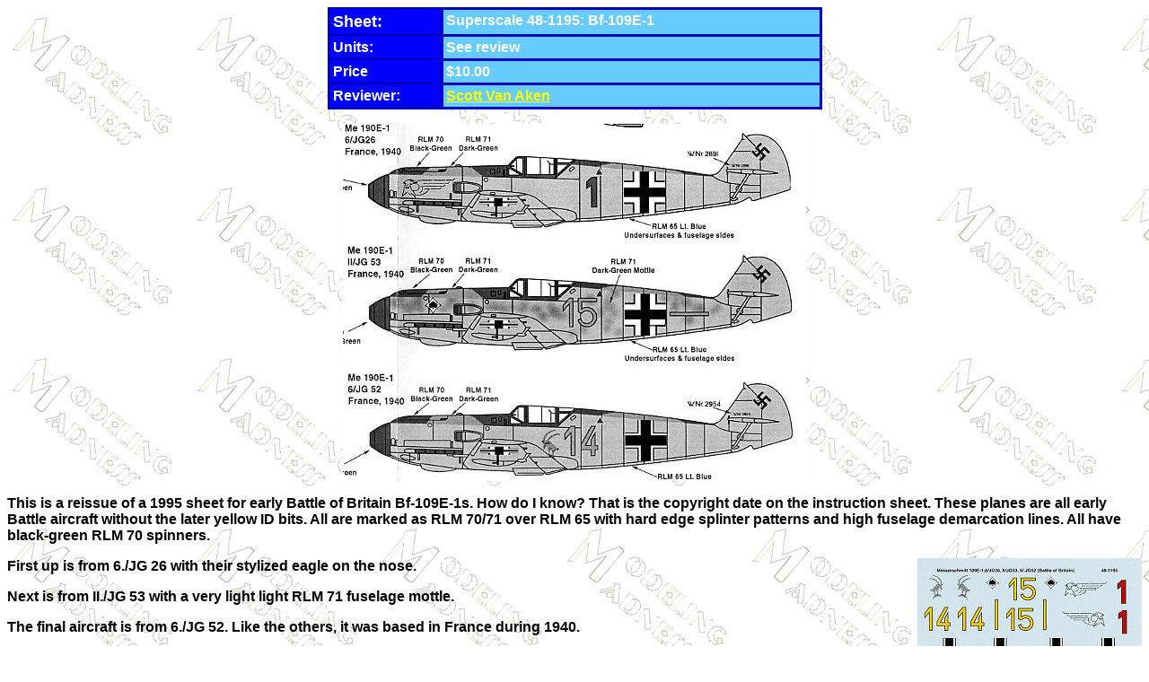

--- FILE ---
content_type: text/html
request_url: http://modelingmadness.com/scott/decals/super/48th/ss481195.htm
body_size: 1673
content:
<html>

<head>
<meta http-equiv="Content-Type" content="text/html; charset=windows-1252">
<meta name="GENERATOR" content="Microsoft FrontPage 5.0">
<meta name="ProgId" content="FrontPage.Editor.Document">
<title>Superscale 48-1195: Battle of Britian Bf-109E-1s, reviewed by Scott Van 
Aken</title>
</head>

<body background="../../../../bgmm.gif">

<center>
<table BORDER="2" CELLSPACING="3" BORDERCOLOR="#66FFCC" CELLPADDING="3" WIDTH="551" bgcolor="#FFFFFF" style="border-collapse: collapse">
  <tr>
    <td WIDTH="115" VALIGN="TOP" BGCOLOR="#0000FF" bordercolor="#0000FF" bordercolorlight="#33CCCC" bordercolordark="#003399" style="border: 3px groove #0000FF">
      <p><b><font face="Arial" size="4" color="#FFFFFF">Sheet:</font></b></td>
    <td WIDTH="404" VALIGN="TOP" BGCOLOR="#66CCFF" bordercolor="#0000FF" bordercolorlight="#33CCCC" bordercolordark="#003399" style="border: 3px groove #0000FF">
      <p><b><font face="Arial" color="#FFFFFF">Superscale 48-1195: Bf-109E-1</font></b></td>
  </tr>
  <tr>
    <td WIDTH="115" VALIGN="TOP" BGCOLOR="#0000FF" bordercolor="#0000FF" bordercolorlight="#33CCCC" bordercolordark="#003399" style="border: 3px groove #0000FF">
      <b>
      <font face="Arial" color="#FFFFFF">Units:</font></b></td>
    <td WIDTH="404" VALIGN="TOP" BGCOLOR="#66CCFF" bordercolor="#0000FF" bordercolorlight="#33CCCC" bordercolordark="#003399" style="border: 3px groove #0000FF">
      <b><font face="Arial" color="#FFFFFF">See review</font></b></td>
  </tr>
  <tr>
    <td WIDTH="115" VALIGN="TOP" BGCOLOR="#0000FF" bordercolor="#0000FF" bordercolorlight="#33CCCC" bordercolordark="#003399" style="border: 3px groove #0000FF">
      <p><b><font face="Arial" color="#FFFFFF">Price</font></b></td>
    <td WIDTH="404" VALIGN="TOP" BGCOLOR="#66CCFF" bordercolor="#0000FF" bordercolorlight="#33CCCC" bordercolordark="#003399" style="border: 3px groove #0000FF">
    <b><font face="Arial" color="#FFFFFF">$10.00</font></b></td>
  </tr>
  <tr>
    <td WIDTH="115" VALIGN="TOP" BGCOLOR="#0000FF" HEIGHT="22" bordercolor="#0000FF" bordercolorlight="#33CCCC" bordercolordark="#003399" style="border: 3px groove #0000FF">
      <p><b><font face="Arial" color="#FFFFFF">Reviewer:</font></b></td>
    <td WIDTH="404" BGCOLOR="#66CCFF" HEIGHT="22" bordercolor="#0000FF" bordercolorlight="#33CCCC" bordercolordark="#003399" style="border: 3px groove #0000FF">
      <p><b><font face="Arial" color="#0000FF"><a
      href="mailto:svanaken@aol.com"><font color="#FFFF00">Scott Van Aken</font></a></font><font face="Arial" color="#FFFF00">
      </font>
      </b>
      </td>
  </tr>
  </table>
</center>
<font FACE="Arial Rounded MT Bold">
</font>

<font FACE="Arial">
<p align="center"><img border="0" src="ss481195a.jpg" width="516" height="398"></p>
<p align="left"><b>This is a reissue of a 1995 sheet for early Battle of Britain 
Bf-109E-1s. How do I know? That is the copyright date on the instruction sheet. 
These planes are all early Battle aircraft without the later yellow ID bits. All 
are marked as RLM 70/71 over RLM 65 with hard edge splinter patterns and high 
fuselage demarcation lines. All have black-green RLM 70 spinners.</b></p>
<p align="left"><b><img border="0" src="ss481195b.jpg" align="right" width="250" height="378">First up is 
from 6./JG 26 with their stylized eagle on the nose.</b></p>
<p align="left"><b>Next is from II./JG 53 with a very light light RLM 71 
fuselage mottle.</b></p>
<p align="left"><b>The final aircraft is from 6./JG 52. Like the others, it was 
based in France during 1940.</b></p>
<p align="left"><b>No recommended kit is provided, but since only Hobbycraft 
does/did a dedicated 109E-1 kit and Hasegawa does a conversion, those are your 
only real options. I should mention that I'd bet that these planed were not 
retrofitted with the E-4 windscreen section, but if you have the reference 
given, that might provide more insight into this area. Naturally, the E-1s do 
not have the wing cannon shown on the drawings either. The E-1 and E-3 versions 
were built side by side on the assembly lines and the positioning of the E-1's 
wing macine guns is in a slightly different location than with the E-3's cannon.
</b></p>
<p align="left"><b>There are enough data and insignia decals to do one aircraft.</b></p>
<p align="left"><b>June 2007</b></p>
</font>

<p ALIGN="left">

<b><font face="Arial">Thanks to Superscale for the review sheet</font></b></p>

<p ALIGN="left"><b><font FACE="Arial" size="3"> If you would like your product reviewed fairly and quickly by a
site that has over 350,000 visits a month, please <a href="mailto:svanaken@aol.com">contact
me</a> or see other details in the <a
href="../../products.htm">Note to Contributors.</a>
</font>

</b>

</p>

<p ALIGN="left">&nbsp;</p>

</body>

</html>